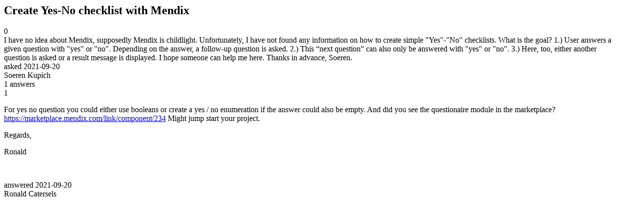

--- FILE ---
content_type: text/html;charset=utf-8
request_url: https://community.mendix.com/link/spaces/academy/questions/109831
body_size: 1586
content:
<html>
<head>
	<title>Create Yes-No checklist with Mendix | Mendix Forum</title>
	<meta name="Description" content="I have no idea about Mendix, supposedly Mendix is childlight. Unfortunately, I have not found any information on how to create simple Yes-No checklists.
What is the goal?
1.) User answers a given question with yes or no. Depending on the answer, a follow-up question is asked.
2.) This “next question” can also only be answered with yes or no.
3.) Here, too, either another question is asked or a result message is displayed.
I hope someone can help me here.
Tha...">
</head>
<body itemscope itemtype="https://schema.org/QAPage">
	<div itemprop="mainEntity" itemscope itemtype="https://schema.org/Question">
		<h2 itemprop='name'>Create Yes-No checklist with Mendix</h2>
		<div itemprop='upvoteCount'>0</div>
		<div itemprop='text'>I have no idea about Mendix, supposedly Mendix is childlight. Unfortunately, I have not found any information on how to create simple "Yes"-"No" checklists. What is the goal? 1.) User answers a given question with "yes" or "no". Depending on the answer, a follow-up question is asked. 2.) This “next question” can also only be answered with "yes" or "no". 3.) Here, too, either another question is asked or a result message is displayed. I hope someone can help me here. Thanks in advance, Soeren.</div>
		<div>asked
			<time itemprop='dateCreated' datetime='2021-09-20'>2021-09-20</time>
		</div>
		<div itemprop='author' itemscope itemtype='https://schema.org/Person'><span itemprop='name'>Soeren Kupich</span></div>
		<div><span itemprop='answerCount'>1</span> answers</div>
		<div itemprop='suggestedAnswer' itemscope itemtype='http://schema.org/Answer'>
	<div itemprop='upvoteCount'>1</div>
	<div itemprop='text'><p>For yes no question you could either use booleans or create a yes / no enumeration if the answer could also be empty. And did you see the questionaire module in the marketplace? <a href="https://marketplace.mendix.com/link/component/234">https://marketplace.mendix.com/link/component/234</a> Might jump start your project.</p>

<p>Regards,</p>

<p>Ronald</p>

<p>&nbsp;</p>
</div>
	<div>answered
		<time itemprop='dateCreated' datetime='2021-09-20'>2021-09-20</time>
	</div>
	<div itemprop='author' itemscope itemtype='http://schema.org/Person'><span itemprop='name'>Ronald Catersels</span></div>
</div>

	</div>

</body>

</html>
